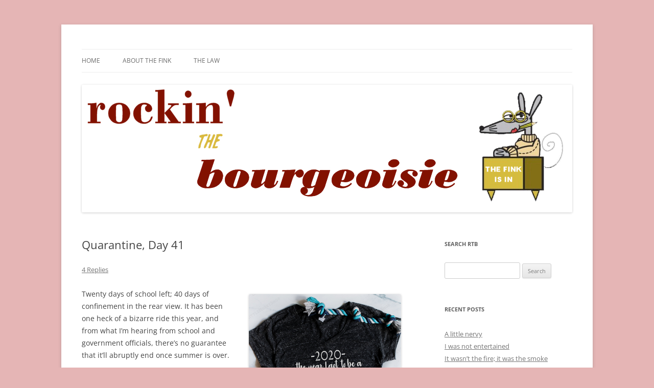

--- FILE ---
content_type: text/html; charset=UTF-8
request_url: https://finkweb.org/quarantine-day-41/
body_size: 17422
content:
<!DOCTYPE html>
<!--[if IE 7]>
<html class="ie ie7" lang="en-US">
<![endif]-->
<!--[if IE 8]>
<html class="ie ie8" lang="en-US">
<![endif]-->
<!--[if !(IE 7) & !(IE 8)]><!-->
<html lang="en-US">
<!--<![endif]-->
<head>
<meta charset="UTF-8" />
<meta name="viewport" content="width=device-width, initial-scale=1.0" />
<title>Quarantine, Day 41 | Rockin&#039; the Bourgeoisie</title>
<link rel="profile" href="https://gmpg.org/xfn/11" />
<link rel="pingback" href="https://finkweb.org/xmlrpc.php">
<!--[if lt IE 9]>
<script src="https://finkweb.org/wp-content/themes/twentytwelve/js/html5.js?ver=3.7.0" type="text/javascript"></script>
<![endif]-->

	  <meta name='robots' content='max-image-preview:large' />
	<style>img:is([sizes="auto" i], [sizes^="auto," i]) { contain-intrinsic-size: 3000px 1500px }</style>
	<link rel='dns-prefetch' href='//stats.wp.com' />
<link rel='preconnect' href='//c0.wp.com' />
<link rel="alternate" type="application/rss+xml" title="Rockin&#039; the Bourgeoisie &raquo; Feed" href="https://finkweb.org/feed/" />
<link rel="alternate" type="application/rss+xml" title="Rockin&#039; the Bourgeoisie &raquo; Comments Feed" href="https://finkweb.org/comments/feed/" />
<link rel="alternate" type="application/rss+xml" title="Rockin&#039; the Bourgeoisie &raquo; Quarantine, Day 41 Comments Feed" href="https://finkweb.org/quarantine-day-41/feed/" />
<script type="text/javascript">
/* <![CDATA[ */
window._wpemojiSettings = {"baseUrl":"https:\/\/s.w.org\/images\/core\/emoji\/16.0.1\/72x72\/","ext":".png","svgUrl":"https:\/\/s.w.org\/images\/core\/emoji\/16.0.1\/svg\/","svgExt":".svg","source":{"concatemoji":"https:\/\/finkweb.org\/wp-includes\/js\/wp-emoji-release.min.js?ver=00bde623875acc0a83488a74e6939157"}};
/*! This file is auto-generated */
!function(s,n){var o,i,e;function c(e){try{var t={supportTests:e,timestamp:(new Date).valueOf()};sessionStorage.setItem(o,JSON.stringify(t))}catch(e){}}function p(e,t,n){e.clearRect(0,0,e.canvas.width,e.canvas.height),e.fillText(t,0,0);var t=new Uint32Array(e.getImageData(0,0,e.canvas.width,e.canvas.height).data),a=(e.clearRect(0,0,e.canvas.width,e.canvas.height),e.fillText(n,0,0),new Uint32Array(e.getImageData(0,0,e.canvas.width,e.canvas.height).data));return t.every(function(e,t){return e===a[t]})}function u(e,t){e.clearRect(0,0,e.canvas.width,e.canvas.height),e.fillText(t,0,0);for(var n=e.getImageData(16,16,1,1),a=0;a<n.data.length;a++)if(0!==n.data[a])return!1;return!0}function f(e,t,n,a){switch(t){case"flag":return n(e,"\ud83c\udff3\ufe0f\u200d\u26a7\ufe0f","\ud83c\udff3\ufe0f\u200b\u26a7\ufe0f")?!1:!n(e,"\ud83c\udde8\ud83c\uddf6","\ud83c\udde8\u200b\ud83c\uddf6")&&!n(e,"\ud83c\udff4\udb40\udc67\udb40\udc62\udb40\udc65\udb40\udc6e\udb40\udc67\udb40\udc7f","\ud83c\udff4\u200b\udb40\udc67\u200b\udb40\udc62\u200b\udb40\udc65\u200b\udb40\udc6e\u200b\udb40\udc67\u200b\udb40\udc7f");case"emoji":return!a(e,"\ud83e\udedf")}return!1}function g(e,t,n,a){var r="undefined"!=typeof WorkerGlobalScope&&self instanceof WorkerGlobalScope?new OffscreenCanvas(300,150):s.createElement("canvas"),o=r.getContext("2d",{willReadFrequently:!0}),i=(o.textBaseline="top",o.font="600 32px Arial",{});return e.forEach(function(e){i[e]=t(o,e,n,a)}),i}function t(e){var t=s.createElement("script");t.src=e,t.defer=!0,s.head.appendChild(t)}"undefined"!=typeof Promise&&(o="wpEmojiSettingsSupports",i=["flag","emoji"],n.supports={everything:!0,everythingExceptFlag:!0},e=new Promise(function(e){s.addEventListener("DOMContentLoaded",e,{once:!0})}),new Promise(function(t){var n=function(){try{var e=JSON.parse(sessionStorage.getItem(o));if("object"==typeof e&&"number"==typeof e.timestamp&&(new Date).valueOf()<e.timestamp+604800&&"object"==typeof e.supportTests)return e.supportTests}catch(e){}return null}();if(!n){if("undefined"!=typeof Worker&&"undefined"!=typeof OffscreenCanvas&&"undefined"!=typeof URL&&URL.createObjectURL&&"undefined"!=typeof Blob)try{var e="postMessage("+g.toString()+"("+[JSON.stringify(i),f.toString(),p.toString(),u.toString()].join(",")+"));",a=new Blob([e],{type:"text/javascript"}),r=new Worker(URL.createObjectURL(a),{name:"wpTestEmojiSupports"});return void(r.onmessage=function(e){c(n=e.data),r.terminate(),t(n)})}catch(e){}c(n=g(i,f,p,u))}t(n)}).then(function(e){for(var t in e)n.supports[t]=e[t],n.supports.everything=n.supports.everything&&n.supports[t],"flag"!==t&&(n.supports.everythingExceptFlag=n.supports.everythingExceptFlag&&n.supports[t]);n.supports.everythingExceptFlag=n.supports.everythingExceptFlag&&!n.supports.flag,n.DOMReady=!1,n.readyCallback=function(){n.DOMReady=!0}}).then(function(){return e}).then(function(){var e;n.supports.everything||(n.readyCallback(),(e=n.source||{}).concatemoji?t(e.concatemoji):e.wpemoji&&e.twemoji&&(t(e.twemoji),t(e.wpemoji)))}))}((window,document),window._wpemojiSettings);
/* ]]> */
</script>

<style id='wp-emoji-styles-inline-css' type='text/css'>

	img.wp-smiley, img.emoji {
		display: inline !important;
		border: none !important;
		box-shadow: none !important;
		height: 1em !important;
		width: 1em !important;
		margin: 0 0.07em !important;
		vertical-align: -0.1em !important;
		background: none !important;
		padding: 0 !important;
	}
</style>
<link rel='stylesheet' id='wp-block-library-css' href='https://c0.wp.com/c/6.8.3/wp-includes/css/dist/block-library/style.min.css' type='text/css' media='all' />
<style id='wp-block-library-theme-inline-css' type='text/css'>
.wp-block-audio :where(figcaption){color:#555;font-size:13px;text-align:center}.is-dark-theme .wp-block-audio :where(figcaption){color:#ffffffa6}.wp-block-audio{margin:0 0 1em}.wp-block-code{border:1px solid #ccc;border-radius:4px;font-family:Menlo,Consolas,monaco,monospace;padding:.8em 1em}.wp-block-embed :where(figcaption){color:#555;font-size:13px;text-align:center}.is-dark-theme .wp-block-embed :where(figcaption){color:#ffffffa6}.wp-block-embed{margin:0 0 1em}.blocks-gallery-caption{color:#555;font-size:13px;text-align:center}.is-dark-theme .blocks-gallery-caption{color:#ffffffa6}:root :where(.wp-block-image figcaption){color:#555;font-size:13px;text-align:center}.is-dark-theme :root :where(.wp-block-image figcaption){color:#ffffffa6}.wp-block-image{margin:0 0 1em}.wp-block-pullquote{border-bottom:4px solid;border-top:4px solid;color:currentColor;margin-bottom:1.75em}.wp-block-pullquote cite,.wp-block-pullquote footer,.wp-block-pullquote__citation{color:currentColor;font-size:.8125em;font-style:normal;text-transform:uppercase}.wp-block-quote{border-left:.25em solid;margin:0 0 1.75em;padding-left:1em}.wp-block-quote cite,.wp-block-quote footer{color:currentColor;font-size:.8125em;font-style:normal;position:relative}.wp-block-quote:where(.has-text-align-right){border-left:none;border-right:.25em solid;padding-left:0;padding-right:1em}.wp-block-quote:where(.has-text-align-center){border:none;padding-left:0}.wp-block-quote.is-large,.wp-block-quote.is-style-large,.wp-block-quote:where(.is-style-plain){border:none}.wp-block-search .wp-block-search__label{font-weight:700}.wp-block-search__button{border:1px solid #ccc;padding:.375em .625em}:where(.wp-block-group.has-background){padding:1.25em 2.375em}.wp-block-separator.has-css-opacity{opacity:.4}.wp-block-separator{border:none;border-bottom:2px solid;margin-left:auto;margin-right:auto}.wp-block-separator.has-alpha-channel-opacity{opacity:1}.wp-block-separator:not(.is-style-wide):not(.is-style-dots){width:100px}.wp-block-separator.has-background:not(.is-style-dots){border-bottom:none;height:1px}.wp-block-separator.has-background:not(.is-style-wide):not(.is-style-dots){height:2px}.wp-block-table{margin:0 0 1em}.wp-block-table td,.wp-block-table th{word-break:normal}.wp-block-table :where(figcaption){color:#555;font-size:13px;text-align:center}.is-dark-theme .wp-block-table :where(figcaption){color:#ffffffa6}.wp-block-video :where(figcaption){color:#555;font-size:13px;text-align:center}.is-dark-theme .wp-block-video :where(figcaption){color:#ffffffa6}.wp-block-video{margin:0 0 1em}:root :where(.wp-block-template-part.has-background){margin-bottom:0;margin-top:0;padding:1.25em 2.375em}
</style>
<style id='classic-theme-styles-inline-css' type='text/css'>
/*! This file is auto-generated */
.wp-block-button__link{color:#fff;background-color:#32373c;border-radius:9999px;box-shadow:none;text-decoration:none;padding:calc(.667em + 2px) calc(1.333em + 2px);font-size:1.125em}.wp-block-file__button{background:#32373c;color:#fff;text-decoration:none}
</style>
<link rel='stylesheet' id='mediaelement-css' href='https://c0.wp.com/c/6.8.3/wp-includes/js/mediaelement/mediaelementplayer-legacy.min.css' type='text/css' media='all' />
<link rel='stylesheet' id='wp-mediaelement-css' href='https://c0.wp.com/c/6.8.3/wp-includes/js/mediaelement/wp-mediaelement.min.css' type='text/css' media='all' />
<style id='jetpack-sharing-buttons-style-inline-css' type='text/css'>
.jetpack-sharing-buttons__services-list{display:flex;flex-direction:row;flex-wrap:wrap;gap:0;list-style-type:none;margin:5px;padding:0}.jetpack-sharing-buttons__services-list.has-small-icon-size{font-size:12px}.jetpack-sharing-buttons__services-list.has-normal-icon-size{font-size:16px}.jetpack-sharing-buttons__services-list.has-large-icon-size{font-size:24px}.jetpack-sharing-buttons__services-list.has-huge-icon-size{font-size:36px}@media print{.jetpack-sharing-buttons__services-list{display:none!important}}.editor-styles-wrapper .wp-block-jetpack-sharing-buttons{gap:0;padding-inline-start:0}ul.jetpack-sharing-buttons__services-list.has-background{padding:1.25em 2.375em}
</style>
<style id='global-styles-inline-css' type='text/css'>
:root{--wp--preset--aspect-ratio--square: 1;--wp--preset--aspect-ratio--4-3: 4/3;--wp--preset--aspect-ratio--3-4: 3/4;--wp--preset--aspect-ratio--3-2: 3/2;--wp--preset--aspect-ratio--2-3: 2/3;--wp--preset--aspect-ratio--16-9: 16/9;--wp--preset--aspect-ratio--9-16: 9/16;--wp--preset--color--black: #000000;--wp--preset--color--cyan-bluish-gray: #abb8c3;--wp--preset--color--white: #fff;--wp--preset--color--pale-pink: #f78da7;--wp--preset--color--vivid-red: #cf2e2e;--wp--preset--color--luminous-vivid-orange: #ff6900;--wp--preset--color--luminous-vivid-amber: #fcb900;--wp--preset--color--light-green-cyan: #7bdcb5;--wp--preset--color--vivid-green-cyan: #00d084;--wp--preset--color--pale-cyan-blue: #8ed1fc;--wp--preset--color--vivid-cyan-blue: #0693e3;--wp--preset--color--vivid-purple: #9b51e0;--wp--preset--color--blue: #21759b;--wp--preset--color--dark-gray: #444;--wp--preset--color--medium-gray: #9f9f9f;--wp--preset--color--light-gray: #e6e6e6;--wp--preset--gradient--vivid-cyan-blue-to-vivid-purple: linear-gradient(135deg,rgba(6,147,227,1) 0%,rgb(155,81,224) 100%);--wp--preset--gradient--light-green-cyan-to-vivid-green-cyan: linear-gradient(135deg,rgb(122,220,180) 0%,rgb(0,208,130) 100%);--wp--preset--gradient--luminous-vivid-amber-to-luminous-vivid-orange: linear-gradient(135deg,rgba(252,185,0,1) 0%,rgba(255,105,0,1) 100%);--wp--preset--gradient--luminous-vivid-orange-to-vivid-red: linear-gradient(135deg,rgba(255,105,0,1) 0%,rgb(207,46,46) 100%);--wp--preset--gradient--very-light-gray-to-cyan-bluish-gray: linear-gradient(135deg,rgb(238,238,238) 0%,rgb(169,184,195) 100%);--wp--preset--gradient--cool-to-warm-spectrum: linear-gradient(135deg,rgb(74,234,220) 0%,rgb(151,120,209) 20%,rgb(207,42,186) 40%,rgb(238,44,130) 60%,rgb(251,105,98) 80%,rgb(254,248,76) 100%);--wp--preset--gradient--blush-light-purple: linear-gradient(135deg,rgb(255,206,236) 0%,rgb(152,150,240) 100%);--wp--preset--gradient--blush-bordeaux: linear-gradient(135deg,rgb(254,205,165) 0%,rgb(254,45,45) 50%,rgb(107,0,62) 100%);--wp--preset--gradient--luminous-dusk: linear-gradient(135deg,rgb(255,203,112) 0%,rgb(199,81,192) 50%,rgb(65,88,208) 100%);--wp--preset--gradient--pale-ocean: linear-gradient(135deg,rgb(255,245,203) 0%,rgb(182,227,212) 50%,rgb(51,167,181) 100%);--wp--preset--gradient--electric-grass: linear-gradient(135deg,rgb(202,248,128) 0%,rgb(113,206,126) 100%);--wp--preset--gradient--midnight: linear-gradient(135deg,rgb(2,3,129) 0%,rgb(40,116,252) 100%);--wp--preset--font-size--small: 13px;--wp--preset--font-size--medium: 20px;--wp--preset--font-size--large: 36px;--wp--preset--font-size--x-large: 42px;--wp--preset--spacing--20: 0.44rem;--wp--preset--spacing--30: 0.67rem;--wp--preset--spacing--40: 1rem;--wp--preset--spacing--50: 1.5rem;--wp--preset--spacing--60: 2.25rem;--wp--preset--spacing--70: 3.38rem;--wp--preset--spacing--80: 5.06rem;--wp--preset--shadow--natural: 6px 6px 9px rgba(0, 0, 0, 0.2);--wp--preset--shadow--deep: 12px 12px 50px rgba(0, 0, 0, 0.4);--wp--preset--shadow--sharp: 6px 6px 0px rgba(0, 0, 0, 0.2);--wp--preset--shadow--outlined: 6px 6px 0px -3px rgba(255, 255, 255, 1), 6px 6px rgba(0, 0, 0, 1);--wp--preset--shadow--crisp: 6px 6px 0px rgba(0, 0, 0, 1);}:where(.is-layout-flex){gap: 0.5em;}:where(.is-layout-grid){gap: 0.5em;}body .is-layout-flex{display: flex;}.is-layout-flex{flex-wrap: wrap;align-items: center;}.is-layout-flex > :is(*, div){margin: 0;}body .is-layout-grid{display: grid;}.is-layout-grid > :is(*, div){margin: 0;}:where(.wp-block-columns.is-layout-flex){gap: 2em;}:where(.wp-block-columns.is-layout-grid){gap: 2em;}:where(.wp-block-post-template.is-layout-flex){gap: 1.25em;}:where(.wp-block-post-template.is-layout-grid){gap: 1.25em;}.has-black-color{color: var(--wp--preset--color--black) !important;}.has-cyan-bluish-gray-color{color: var(--wp--preset--color--cyan-bluish-gray) !important;}.has-white-color{color: var(--wp--preset--color--white) !important;}.has-pale-pink-color{color: var(--wp--preset--color--pale-pink) !important;}.has-vivid-red-color{color: var(--wp--preset--color--vivid-red) !important;}.has-luminous-vivid-orange-color{color: var(--wp--preset--color--luminous-vivid-orange) !important;}.has-luminous-vivid-amber-color{color: var(--wp--preset--color--luminous-vivid-amber) !important;}.has-light-green-cyan-color{color: var(--wp--preset--color--light-green-cyan) !important;}.has-vivid-green-cyan-color{color: var(--wp--preset--color--vivid-green-cyan) !important;}.has-pale-cyan-blue-color{color: var(--wp--preset--color--pale-cyan-blue) !important;}.has-vivid-cyan-blue-color{color: var(--wp--preset--color--vivid-cyan-blue) !important;}.has-vivid-purple-color{color: var(--wp--preset--color--vivid-purple) !important;}.has-black-background-color{background-color: var(--wp--preset--color--black) !important;}.has-cyan-bluish-gray-background-color{background-color: var(--wp--preset--color--cyan-bluish-gray) !important;}.has-white-background-color{background-color: var(--wp--preset--color--white) !important;}.has-pale-pink-background-color{background-color: var(--wp--preset--color--pale-pink) !important;}.has-vivid-red-background-color{background-color: var(--wp--preset--color--vivid-red) !important;}.has-luminous-vivid-orange-background-color{background-color: var(--wp--preset--color--luminous-vivid-orange) !important;}.has-luminous-vivid-amber-background-color{background-color: var(--wp--preset--color--luminous-vivid-amber) !important;}.has-light-green-cyan-background-color{background-color: var(--wp--preset--color--light-green-cyan) !important;}.has-vivid-green-cyan-background-color{background-color: var(--wp--preset--color--vivid-green-cyan) !important;}.has-pale-cyan-blue-background-color{background-color: var(--wp--preset--color--pale-cyan-blue) !important;}.has-vivid-cyan-blue-background-color{background-color: var(--wp--preset--color--vivid-cyan-blue) !important;}.has-vivid-purple-background-color{background-color: var(--wp--preset--color--vivid-purple) !important;}.has-black-border-color{border-color: var(--wp--preset--color--black) !important;}.has-cyan-bluish-gray-border-color{border-color: var(--wp--preset--color--cyan-bluish-gray) !important;}.has-white-border-color{border-color: var(--wp--preset--color--white) !important;}.has-pale-pink-border-color{border-color: var(--wp--preset--color--pale-pink) !important;}.has-vivid-red-border-color{border-color: var(--wp--preset--color--vivid-red) !important;}.has-luminous-vivid-orange-border-color{border-color: var(--wp--preset--color--luminous-vivid-orange) !important;}.has-luminous-vivid-amber-border-color{border-color: var(--wp--preset--color--luminous-vivid-amber) !important;}.has-light-green-cyan-border-color{border-color: var(--wp--preset--color--light-green-cyan) !important;}.has-vivid-green-cyan-border-color{border-color: var(--wp--preset--color--vivid-green-cyan) !important;}.has-pale-cyan-blue-border-color{border-color: var(--wp--preset--color--pale-cyan-blue) !important;}.has-vivid-cyan-blue-border-color{border-color: var(--wp--preset--color--vivid-cyan-blue) !important;}.has-vivid-purple-border-color{border-color: var(--wp--preset--color--vivid-purple) !important;}.has-vivid-cyan-blue-to-vivid-purple-gradient-background{background: var(--wp--preset--gradient--vivid-cyan-blue-to-vivid-purple) !important;}.has-light-green-cyan-to-vivid-green-cyan-gradient-background{background: var(--wp--preset--gradient--light-green-cyan-to-vivid-green-cyan) !important;}.has-luminous-vivid-amber-to-luminous-vivid-orange-gradient-background{background: var(--wp--preset--gradient--luminous-vivid-amber-to-luminous-vivid-orange) !important;}.has-luminous-vivid-orange-to-vivid-red-gradient-background{background: var(--wp--preset--gradient--luminous-vivid-orange-to-vivid-red) !important;}.has-very-light-gray-to-cyan-bluish-gray-gradient-background{background: var(--wp--preset--gradient--very-light-gray-to-cyan-bluish-gray) !important;}.has-cool-to-warm-spectrum-gradient-background{background: var(--wp--preset--gradient--cool-to-warm-spectrum) !important;}.has-blush-light-purple-gradient-background{background: var(--wp--preset--gradient--blush-light-purple) !important;}.has-blush-bordeaux-gradient-background{background: var(--wp--preset--gradient--blush-bordeaux) !important;}.has-luminous-dusk-gradient-background{background: var(--wp--preset--gradient--luminous-dusk) !important;}.has-pale-ocean-gradient-background{background: var(--wp--preset--gradient--pale-ocean) !important;}.has-electric-grass-gradient-background{background: var(--wp--preset--gradient--electric-grass) !important;}.has-midnight-gradient-background{background: var(--wp--preset--gradient--midnight) !important;}.has-small-font-size{font-size: var(--wp--preset--font-size--small) !important;}.has-medium-font-size{font-size: var(--wp--preset--font-size--medium) !important;}.has-large-font-size{font-size: var(--wp--preset--font-size--large) !important;}.has-x-large-font-size{font-size: var(--wp--preset--font-size--x-large) !important;}
:where(.wp-block-post-template.is-layout-flex){gap: 1.25em;}:where(.wp-block-post-template.is-layout-grid){gap: 1.25em;}
:where(.wp-block-columns.is-layout-flex){gap: 2em;}:where(.wp-block-columns.is-layout-grid){gap: 2em;}
:root :where(.wp-block-pullquote){font-size: 1.5em;line-height: 1.6;}
</style>
<link rel='stylesheet' id='responsive-lightbox-prettyphoto-css' href='https://finkweb.org/wp-content/plugins/responsive-lightbox/assets/prettyphoto/prettyPhoto.min.css?ver=3.1.6' type='text/css' media='all' />
<link rel='stylesheet' id='wc-captcha-frontend-css' href='https://finkweb.org/wp-content/plugins/wc-captcha/css/frontend.css?ver=00bde623875acc0a83488a74e6939157' type='text/css' media='all' />
<link rel='stylesheet' id='wp-lightbox-2.min.css-css' href='https://finkweb.org/wp-content/plugins/wp-lightbox-2/styles/lightbox.min.css?ver=1.3.4' type='text/css' media='all' />
<link rel='stylesheet' id='twentytwelve-fonts-css' href='https://finkweb.org/wp-content/themes/twentytwelve/fonts/font-open-sans.css?ver=20230328' type='text/css' media='all' />
<link rel='stylesheet' id='twentytwelve-style-css' href='https://finkweb.org/wp-content/themes/twentytwelve/style.css?ver=20250715' type='text/css' media='all' />
<link rel='stylesheet' id='twentytwelve-block-style-css' href='https://finkweb.org/wp-content/themes/twentytwelve/css/blocks.css?ver=20240812' type='text/css' media='all' />
<!--[if lt IE 9]>
<link rel='stylesheet' id='twentytwelve-ie-css' href='https://finkweb.org/wp-content/themes/twentytwelve/css/ie.css?ver=20240722' type='text/css' media='all' />
<![endif]-->
<link rel='stylesheet' id='decent-comments-widget-css' href='https://finkweb.org/wp-content/plugins/decent-comments/css/decent-comments-widget.css' type='text/css' media='all' />
<script type="text/javascript" src="https://c0.wp.com/c/6.8.3/wp-includes/js/jquery/jquery.min.js" id="jquery-core-js"></script>
<script type="text/javascript" src="https://c0.wp.com/c/6.8.3/wp-includes/js/jquery/jquery-migrate.min.js" id="jquery-migrate-js"></script>
<script type="text/javascript" src="https://finkweb.org/wp-content/plugins/responsive-lightbox/assets/prettyphoto/jquery.prettyPhoto.min.js?ver=3.1.6" id="responsive-lightbox-prettyphoto-js"></script>
<script type="text/javascript" src="https://c0.wp.com/c/6.8.3/wp-includes/js/underscore.min.js" id="underscore-js"></script>
<script type="text/javascript" src="https://finkweb.org/wp-content/plugins/responsive-lightbox/assets/infinitescroll/infinite-scroll.pkgd.min.js?ver=4.0.1" id="responsive-lightbox-infinite-scroll-js"></script>
<script type="text/javascript" id="responsive-lightbox-js-before">
/* <![CDATA[ */
var rlArgs = {"script":"prettyphoto","selector":"lightbox","customEvents":"","activeGalleries":true,"animationSpeed":"normal","slideshow":false,"slideshowDelay":5000,"slideshowAutoplay":false,"opacity":"0.75","showTitle":true,"allowResize":true,"allowExpand":true,"width":1080,"height":720,"separator":"\/","theme":"pp_default","horizontalPadding":20,"hideFlash":false,"wmode":"opaque","videoAutoplay":false,"modal":false,"deeplinking":false,"overlayGallery":true,"keyboardShortcuts":true,"social":false,"woocommerce_gallery":false,"ajaxurl":"https:\/\/finkweb.org\/wp-admin\/admin-ajax.php","nonce":"56b4849eba","preview":false,"postId":29394,"scriptExtension":false};
/* ]]> */
</script>
<script type="text/javascript" src="https://finkweb.org/wp-content/plugins/responsive-lightbox/js/front.js?ver=2.5.3" id="responsive-lightbox-js"></script>
<script type="text/javascript" src="https://finkweb.org/wp-content/themes/twentytwelve/js/navigation.js?ver=20250303" id="twentytwelve-navigation-js" defer="defer" data-wp-strategy="defer"></script>
<link rel="https://api.w.org/" href="https://finkweb.org/wp-json/" /><link rel="alternate" title="JSON" type="application/json" href="https://finkweb.org/wp-json/wp/v2/posts/29394" /><link rel="EditURI" type="application/rsd+xml" title="RSD" href="https://finkweb.org/xmlrpc.php?rsd" />

<link rel="canonical" href="https://finkweb.org/quarantine-day-41/" />
<link rel='shortlink' href='https://finkweb.org/?p=29394' />
<link rel="alternate" title="oEmbed (JSON)" type="application/json+oembed" href="https://finkweb.org/wp-json/oembed/1.0/embed?url=https%3A%2F%2Ffinkweb.org%2Fquarantine-day-41%2F" />
<link rel="alternate" title="oEmbed (XML)" type="text/xml+oembed" href="https://finkweb.org/wp-json/oembed/1.0/embed?url=https%3A%2F%2Ffinkweb.org%2Fquarantine-day-41%2F&#038;format=xml" />
		<script type="text/javascript">
			var _statcounter = _statcounter || [];
			_statcounter.push({"tags": {"author": "admin"}});
		</script>
		<!--Customizer CSS--> 
<style type="text/css">
.site-info>span {
    display: none;
}
.site-info>a:last-child {
    display: none;
}
</style> 
<!--/Customizer CSS-->
	<style>img#wpstats{display:none}</style>
			<style type="text/css" id="twentytwelve-header-css">
		.site-title,
	.site-description {
		position: absolute;
		clip-path: inset(50%);
	}
			</style>
	<style type="text/css" id="custom-background-css">
body.custom-background { background-color: #e5b5b5; }
</style>
	<link rel="icon" href="https://finkweb.org/wp-content/uploads/2013/12/cropped-ratgirltrans1-1-32x32.png" sizes="32x32" />
<link rel="icon" href="https://finkweb.org/wp-content/uploads/2013/12/cropped-ratgirltrans1-1-192x192.png" sizes="192x192" />
<link rel="apple-touch-icon" href="https://finkweb.org/wp-content/uploads/2013/12/cropped-ratgirltrans1-1-180x180.png" />
<meta name="msapplication-TileImage" content="https://finkweb.org/wp-content/uploads/2013/12/cropped-ratgirltrans1-1-270x270.png" />
</head>

<body class="wp-singular post-template-default single single-post postid-29394 single-format-standard custom-background wp-embed-responsive wp-theme-twentytwelve custom-font-enabled">
<div id="page" class="hfeed site">
	<a class="screen-reader-text skip-link" href="#content">Skip to content</a>
	<header id="masthead" class="site-header">
		<hgroup>
					<h1 class="site-title"><a href="https://finkweb.org/" rel="home" >Rockin&#039; the Bourgeoisie</a></h1>
			<h2 class="site-description">Your friend Rat Fink fires the neurons at random</h2>
		</hgroup>

		<nav id="site-navigation" class="main-navigation">
			<button class="menu-toggle">Menu</button>
			<div class="menu-menu-1-container"><ul id="menu-menu-1" class="nav-menu"><li id="menu-item-25701" class="menu-item menu-item-type-post_type menu-item-object-page menu-item-25701"><a href="http://finkweb.org">Home</a></li>
<li id="menu-item-25698" class="menu-item menu-item-type-post_type menu-item-object-page menu-item-25698"><a href="https://finkweb.org/about/">About the Fink</a></li>
<li id="menu-item-25700" class="menu-item menu-item-type-post_type menu-item-object-page menu-item-25700"><a href="https://finkweb.org/the-law/">The Law</a></li>
</ul></div>		</nav><!-- #site-navigation -->

				<a href="https://finkweb.org/"  rel="home"><img src="https://finkweb.org/wp-content/uploads/2021/06/finkheader.jpg" width="960" height="250" alt="Rockin&#039; the Bourgeoisie" class="header-image" srcset="https://finkweb.org/wp-content/uploads/2021/06/finkheader.jpg 960w, https://finkweb.org/wp-content/uploads/2021/06/finkheader-300x78.jpg 300w, https://finkweb.org/wp-content/uploads/2021/06/finkheader-768x200.jpg 768w, https://finkweb.org/wp-content/uploads/2021/06/finkheader-600x156.jpg 600w, https://finkweb.org/wp-content/uploads/2021/06/finkheader-624x163.jpg 624w" sizes="(max-width: 960px) 100vw, 960px" decoding="async" fetchpriority="high" /></a>
			</header><!-- #masthead -->

	<div id="main" class="wrapper">

	<div id="primary" class="site-content">
		<div id="content" role="main">

			
				
	<article id="post-29394" class="post-29394 post type-post status-publish format-standard hentry category-random-neuron-firings">
				<header class="entry-header">
			
						<h1 class="entry-title">Quarantine, Day 41</h1>
										<div class="comments-link">
					<a href="https://finkweb.org/quarantine-day-41/#comments">4 Replies</a>				</div><!-- .comments-link -->
					</header><!-- .entry-header -->

				<div class="entry-content">
			<p><a href="http://finkweb.org/wp-content/uploads/2020/04/dogmama.png" data-rel="lightbox-image-0" data-rl_title="" data-rl_caption="" title=""><img decoding="async" class="alignright size-medium wp-image-29396" src="http://finkweb.org/wp-content/uploads/2020/04/dogmama-298x300.png" alt="" width="298" height="300" srcset="https://finkweb.org/wp-content/uploads/2020/04/dogmama-298x300.png 298w, https://finkweb.org/wp-content/uploads/2020/04/dogmama-150x150.png 150w, https://finkweb.org/wp-content/uploads/2020/04/dogmama-600x604.png 600w, https://finkweb.org/wp-content/uploads/2020/04/dogmama.png 695w" sizes="(max-width: 298px) 100vw, 298px" /></a>Twenty days of school left; 40 days of confinement in the rear view. It has been one heck of a bizarre ride this year, and from what I&#8217;m hearing from school and government officials, there&#8217;s no guarantee that it&#8217;ll abruptly end once summer is over.</p>
<p>The uncertainty shouldn&#8217;t really bother me, as I&#8217;m becoming somewhat OK with the almost-constant solitude (well, there&#8217;s my precious <a href="http://finkweb.org/wp-content/uploads/2020/04/rem.jpg" data-rel="lightbox-image-1" data-rl_title="" data-rl_caption="" title=""><strong>Remy</strong></a>, and we&#8217;ve had some nice conversations). And my sons check on me regularly by phone and the occasional drop-by, while sister Mavis stops in regularly, en route to taking herself and Remy to the dog park (<em>her</em> place of peace and solitude, as she does not live alone), so it&#8217;s not like I&#8217;m completely cut off, which is super nice.</p>
<p>The absolute worst part is not seeing the Js and A&#8217;s. **<em>stake through the heart**</em></p>
<p>So the world turns and the lesson plans still get written and the housework still (mostly) gets done. I&#8217;m one of the extremely fortunate ones, in that my work &#8212; and, therefore, my pay &#8212; can continue from home. I think about and hurt for those who aren&#8217;t as lucky.</p>
<p>There&#8217;s a meme floating around social media that says something like, &#8220;They started high-stakes testing because they thought teachers didn&#8217;t want to work. Now all the testing has been canceled, and teachers are working harder than ever. Seems like it wasn&#8217;t the teachers after all.&#8221;</p>
<p><a href="http://finkweb.org/wp-content/uploads/2020/04/bitmo.png" data-rel="lightbox-image-2" data-rl_title="" data-rl_caption="" title=""><img decoding="async" class="alignleft size-medium wp-image-29398" src="http://finkweb.org/wp-content/uploads/2020/04/bitmo-300x296.png" alt="" width="300" height="296" srcset="https://finkweb.org/wp-content/uploads/2020/04/bitmo-300x296.png 300w, https://finkweb.org/wp-content/uploads/2020/04/bitmo.png 483w" sizes="(max-width: 300px) 100vw, 300px" /></a>Well $weetne$$, $ome of u$ have known that $ince 2012. <img src="http://finkweb.org/wp-includes/images/smilies/icon_wink.gif" alt=";-)" class="wp-smiley" style="height: 1em; max-height: 1em;" /> I find I&#8217;m putting in the same 12-14-hour days as I do when I&#8217;m teaching all day and rehearsing for a show at night, with the obvious exception being that I&#8217;m sitting at this box instead of at a piano. What&#8217;s changed significantly? I&#8217;ve had to switch out my Bitmoji for one with longer hair. hahaha</p>
<p>Speaking of football: Talk is spreading about having to move high school sports around, and indeed, having to think creatively about how to salvage the remainder of upperclassmen&#8217;s (and women&#8217;s) athletic careers in preparation for any scholarship hopes. And once again, <strong><a href="https://footballscoop.com/news/at-least-one-midwestern-state-is-considering-moving-football-to-the-spring-of-2021/" target="_blank" rel="noopener noreferrer">Ohio</a> </strong>is leading the nation in the forward-thinking department. I wonder what this will do to my schedule&#8230;</p>
<p>Ah, well. We&#8217;ll get some shows in there, regardless. I just wish I knew more during this uncertain time. It&#8217;s easy to get discouraged.</p>
<p>One bright spot is that since I can&#8217;t have daily rehearsals, I&#8217;m able to explore some options that I rarely have time for during the regular choir year, like music history, theory, music as a business, important people, composition, music in film, personal musical journeys and the like. It&#8217;s been fun &#8212; or as much fun as one can have within the confines of their property lines.</p>
<p>Well hasn&#8217;t this just been the rambling treatise this morning? I hope you&#8217;re all doing great, fiends. I pine for normalcy, but it&#8217;s looking like this is it for a while longer. Let&#8217;s all stay the course so we can see our grandchildren again. I need more sleepovers!</p>
<p>Hugs</p>
					</div><!-- .entry-content -->
		
		<footer class="entry-meta">
			This entry was posted in <a href="https://finkweb.org/category/random-neuron-firings/" rel="category tag">Random Neuron Firings</a> on <a href="https://finkweb.org/quarantine-day-41/" title="7:03 am" rel="bookmark"><time class="entry-date" datetime="2020-04-26T07:03:47-04:00">26 April, 2020</time></a><span class="by-author"> by <span class="author vcard"><a class="url fn n" href="https://finkweb.org/author/Rat%20Fink/" title="View all posts by Rat Fink" rel="author">Rat Fink</a></span></span>.								</footer><!-- .entry-meta -->
	</article><!-- #post -->

				<nav class="nav-single">
					<h3 class="assistive-text">Post navigation</h3>
					<span class="nav-previous"><a href="https://finkweb.org/quarantine-day-15/" rel="prev"><span class="meta-nav">&larr;</span> Quarantine, Day 15</a></span>
					<span class="nav-next"><a href="https://finkweb.org/annus-horribilis/" rel="next">Annus horribilis <span class="meta-nav">&rarr;</span></a></span>
				</nav><!-- .nav-single -->

				
<div id="comments" class="comments-area">

	
			<h2 class="comments-title">
			4 thoughts on &ldquo;<span>Quarantine, Day 41</span>&rdquo;		</h2>

		<ol class="commentlist">
					<li class="comment even thread-even depth-1" id="li-comment-313567">
		<article id="comment-313567" class="comment">
			<header class="comment-meta comment-author vcard">
				<img alt='' src='https://secure.gravatar.com/avatar/fabc522d854a3992cb7f3f287a2c9655ad5d5c72d70ae5fba287e606645dbc15?s=44&#038;d=identicon&#038;r=r' srcset='https://secure.gravatar.com/avatar/fabc522d854a3992cb7f3f287a2c9655ad5d5c72d70ae5fba287e606645dbc15?s=88&#038;d=identicon&#038;r=r 2x' class='avatar avatar-44 photo' height='44' width='44' loading='lazy' decoding='async'/><cite><b class="fn">Diane Anderson</b> </cite><a href="https://finkweb.org/quarantine-day-41/#comment-313567"><time datetime="2020-04-26T10:17:16-04:00">26 April, 2020 at 10:17 am</time></a>				</header><!-- .comment-meta -->

				
				
				<section class="comment-content comment">
				<p>On it is so hard not to have a routine. Not seeing the grandkids is the worst part. They are adapting but hard on them too. No routine, no school, no friends and no sports. We will all get through it. Hugs to you my friend.</p>
								</section><!-- .comment-content -->

				<div class="reply">
				<a rel="nofollow" class="comment-reply-link" href="https://finkweb.org/quarantine-day-41/?replytocom=313567#respond" data-commentid="313567" data-postid="29394" data-belowelement="comment-313567" data-respondelement="respond" data-replyto="Reply to Diane Anderson" aria-label="Reply to Diane Anderson">Reply</a> <span>&darr;</span>				</div><!-- .reply -->
			</article><!-- #comment-## -->
				<ol class="children">
		<li class="comment byuser comment-author-RatFink bypostauthor odd alt depth-2" id="li-comment-313569">
		<article id="comment-313569" class="comment">
			<header class="comment-meta comment-author vcard">
				<img alt='' src='https://secure.gravatar.com/avatar/abdaa0123d14ceec678f8df0f9bea3d02188882a738ffaf5bf2636e895be4d18?s=44&#038;d=identicon&#038;r=r' srcset='https://secure.gravatar.com/avatar/abdaa0123d14ceec678f8df0f9bea3d02188882a738ffaf5bf2636e895be4d18?s=88&#038;d=identicon&#038;r=r 2x' class='avatar avatar-44 photo' height='44' width='44' loading='lazy' decoding='async'/><cite><b class="fn">Rat Fink</b> <span>Post author</span></cite><a href="https://finkweb.org/quarantine-day-41/#comment-313569"><time datetime="2020-04-26T18:07:56-04:00">26 April, 2020 at 6:07 pm</time></a>				</header><!-- .comment-meta -->

				
				
				<section class="comment-content comment">
				<p>Thanks, Diane &#8212; we&#8217;ll get through it and have the grands back!</p>
								</section><!-- .comment-content -->

				<div class="reply">
				<a rel="nofollow" class="comment-reply-link" href="https://finkweb.org/quarantine-day-41/?replytocom=313569#respond" data-commentid="313569" data-postid="29394" data-belowelement="comment-313569" data-respondelement="respond" data-replyto="Reply to Rat Fink" aria-label="Reply to Rat Fink">Reply</a> <span>&darr;</span>				</div><!-- .reply -->
			</article><!-- #comment-## -->
				</li><!-- #comment-## -->
</ol><!-- .children -->
</li><!-- #comment-## -->
		<li class="comment even thread-odd thread-alt depth-1" id="li-comment-313568">
		<article id="comment-313568" class="comment">
			<header class="comment-meta comment-author vcard">
				<img alt='' src='https://secure.gravatar.com/avatar/d902f70949b533185281a15a93f79759b7557bd0213bb576dee98fa4626f29e7?s=44&#038;d=identicon&#038;r=r' srcset='https://secure.gravatar.com/avatar/d902f70949b533185281a15a93f79759b7557bd0213bb576dee98fa4626f29e7?s=88&#038;d=identicon&#038;r=r 2x' class='avatar avatar-44 photo' height='44' width='44' loading='lazy' decoding='async'/><cite><b class="fn"><a href="http://www.melodymusicofcary.com" class="url" rel="ugc external nofollow">Lynn Hudson</a></b> </cite><a href="https://finkweb.org/quarantine-day-41/#comment-313568"><time datetime="2020-04-26T10:24:41-04:00">26 April, 2020 at 10:24 am</time></a>				</header><!-- .comment-meta -->

				
				
				<section class="comment-content comment">
				<p>I&#8217;ve been able to continue teaching over Skype and FaceTime, and so far, so good. It&#8217;s not as good as the real thing, and I&#8217;m learning new &#8216;tricks&#8217; every day. Still looking forward to when I can see my students face to face in the studio. One down side is that I&#8217;m learning that, with few exceptions, all my piano students&#8217; pianos are in dire need of tuning/repair. *sigh*. Hugs to you, my fiend. &lt;3</p>
								</section><!-- .comment-content -->

				<div class="reply">
				<a rel="nofollow" class="comment-reply-link" href="https://finkweb.org/quarantine-day-41/?replytocom=313568#respond" data-commentid="313568" data-postid="29394" data-belowelement="comment-313568" data-respondelement="respond" data-replyto="Reply to Lynn Hudson" aria-label="Reply to Lynn Hudson">Reply</a> <span>&darr;</span>				</div><!-- .reply -->
			</article><!-- #comment-## -->
				<ol class="children">
		<li class="comment byuser comment-author-RatFink bypostauthor odd alt depth-2" id="li-comment-313570">
		<article id="comment-313570" class="comment">
			<header class="comment-meta comment-author vcard">
				<img alt='' src='https://secure.gravatar.com/avatar/abdaa0123d14ceec678f8df0f9bea3d02188882a738ffaf5bf2636e895be4d18?s=44&#038;d=identicon&#038;r=r' srcset='https://secure.gravatar.com/avatar/abdaa0123d14ceec678f8df0f9bea3d02188882a738ffaf5bf2636e895be4d18?s=88&#038;d=identicon&#038;r=r 2x' class='avatar avatar-44 photo' height='44' width='44' loading='lazy' decoding='async'/><cite><b class="fn">Rat Fink</b> <span>Post author</span></cite><a href="https://finkweb.org/quarantine-day-41/#comment-313570"><time datetime="2020-04-26T18:08:31-04:00">26 April, 2020 at 6:08 pm</time></a>				</header><!-- .comment-meta -->

				
				
				<section class="comment-content comment">
				<p>Glad you&#8217;re still getting to see and hear the kids, Lynn. You&#8217;re a great teacher! Counting the months till this is over&#8230;</p>
								</section><!-- .comment-content -->

				<div class="reply">
				<a rel="nofollow" class="comment-reply-link" href="https://finkweb.org/quarantine-day-41/?replytocom=313570#respond" data-commentid="313570" data-postid="29394" data-belowelement="comment-313570" data-respondelement="respond" data-replyto="Reply to Rat Fink" aria-label="Reply to Rat Fink">Reply</a> <span>&darr;</span>				</div><!-- .reply -->
			</article><!-- #comment-## -->
				</li><!-- #comment-## -->
</ol><!-- .children -->
</li><!-- #comment-## -->
		</ol><!-- .commentlist -->

		
		
	
		<div id="respond" class="comment-respond">
		<h3 id="reply-title" class="comment-reply-title">Leave a Reply <small><a rel="nofollow" id="cancel-comment-reply-link" href="/quarantine-day-41/#respond" style="display:none;">Cancel reply</a></small></h3><form action="https://finkweb.org/wp-comments-post.php" method="post" id="commentform" class="comment-form"><p class="comment-notes"><span id="email-notes">Your email address will not be published.</span> <span class="required-field-message">Required fields are marked <span class="required">*</span></span></p><p class="comment-form-comment"><label for="comment">Comment <span class="required">*</span></label> <textarea id="comment" name="comment" cols="45" rows="8" maxlength="65525" required="required"></textarea></p><p class="comment-form-author"><label for="author">Name <span class="required">*</span></label> <input id="author" name="author" type="text" value="" size="30" maxlength="245" autocomplete="name" required="required" /></p>
<p class="comment-form-email"><label for="email">Email <span class="required">*</span></label> <input id="email" name="email" type="text" value="" size="30" maxlength="100" aria-describedby="email-notes" autocomplete="email" required="required" /></p>
<p class="comment-form-url"><label for="url">Website</label> <input id="url" name="url" type="text" value="" size="30" maxlength="200" autocomplete="url" /></p>
<p class="comment-form-mailpoet">
      <label for="mailpoet_subscribe_on_comment">
        <input
          type="checkbox"
          id="mailpoet_subscribe_on_comment"
          value="1"
          name="mailpoet[subscribe_on_comment]"
        />&nbsp;Let me know when there&#039;s a new post
      </label>
    </p><p class="form-submit"><input name="submit" type="submit" id="submit" class="submit" value="Post Comment" /> <input type='hidden' name='comment_post_ID' value='29394' id='comment_post_ID' />
<input type='hidden' name='comment_parent' id='comment_parent' value='0' />
</p><p style="display: none;"><input type="hidden" id="akismet_comment_nonce" name="akismet_comment_nonce" value="aeea4b2bcf" /></p><p style="display: none !important;" class="akismet-fields-container" data-prefix="ak_"><label>&#916;<textarea name="ak_hp_textarea" cols="45" rows="8" maxlength="100"></textarea></label><input type="hidden" id="ak_js_1" name="ak_js" value="212"/><script>document.getElementById( "ak_js_1" ).setAttribute( "value", ( new Date() ).getTime() );</script></p></form>	</div><!-- #respond -->
	<p class="akismet_comment_form_privacy_notice">This site uses Akismet to reduce spam. <a href="https://akismet.com/privacy/" target="_blank" rel="nofollow noopener">Learn how your comment data is processed.</a></p>
</div><!-- #comments .comments-area -->

			
		</div><!-- #content -->
	</div><!-- #primary -->


			<div id="secondary" class="widget-area" role="complementary">
			<aside id="search-5" class="widget widget_search"><h3 class="widget-title">Search RtB</h3><form role="search" method="get" id="searchform" class="searchform" action="https://finkweb.org/">
				<div>
					<label class="screen-reader-text" for="s">Search for:</label>
					<input type="text" value="" name="s" id="s" />
					<input type="submit" id="searchsubmit" value="Search" />
				</div>
			</form></aside>
		<aside id="recent-posts-4" class="widget widget_recent_entries">
		<h3 class="widget-title">Recent Posts</h3>
		<ul>
											<li>
					<a href="https://finkweb.org/a-little-nervy/">A little nervy</a>
									</li>
											<li>
					<a href="https://finkweb.org/i-was-not-entertained/">I was not entertained</a>
									</li>
											<li>
					<a href="https://finkweb.org/it-wasnt-the-fire-it-was-the-smoke/">It wasn&#8217;t the fire; it was the smoke</a>
									</li>
											<li>
					<a href="https://finkweb.org/renaissance/">Renaissance</a>
									</li>
											<li>
					<a href="https://finkweb.org/review-criobru-cacao/">Review: CrioBru Cacao</a>
									</li>
											<li>
					<a href="https://finkweb.org/im-still-standin/">I&#8217;m still standin&#8217;</a>
									</li>
											<li>
					<a href="https://finkweb.org/on-being-an-apology-apologist/">On being an apology apologist</a>
									</li>
											<li>
					<a href="https://finkweb.org/162-days/">162 Days</a>
									</li>
					</ul>

		</aside><aside id="archives-5" class="widget widget_archive"><h3 class="widget-title">Wow, lots of old stuff</h3>
			<ul>
					<li><a href='https://finkweb.org/2022/07/'>July 2022</a></li>
	<li><a href='https://finkweb.org/2022/02/'>February 2022</a></li>
	<li><a href='https://finkweb.org/2022/01/'>January 2022</a></li>
	<li><a href='https://finkweb.org/2021/06/'>June 2021</a></li>
	<li><a href='https://finkweb.org/2020/12/'>December 2020</a></li>
	<li><a href='https://finkweb.org/2020/09/'>September 2020</a></li>
	<li><a href='https://finkweb.org/2020/07/'>July 2020</a></li>
	<li><a href='https://finkweb.org/2020/04/'>April 2020</a></li>
	<li><a href='https://finkweb.org/2020/03/'>March 2020</a></li>
	<li><a href='https://finkweb.org/2020/01/'>January 2020</a></li>
	<li><a href='https://finkweb.org/2019/12/'>December 2019</a></li>
	<li><a href='https://finkweb.org/2019/07/'>July 2019</a></li>
	<li><a href='https://finkweb.org/2019/06/'>June 2019</a></li>
	<li><a href='https://finkweb.org/2019/05/'>May 2019</a></li>
	<li><a href='https://finkweb.org/2019/01/'>January 2019</a></li>
	<li><a href='https://finkweb.org/2018/09/'>September 2018</a></li>
	<li><a href='https://finkweb.org/2018/06/'>June 2018</a></li>
	<li><a href='https://finkweb.org/2018/05/'>May 2018</a></li>
	<li><a href='https://finkweb.org/2018/02/'>February 2018</a></li>
	<li><a href='https://finkweb.org/2017/12/'>December 2017</a></li>
	<li><a href='https://finkweb.org/2017/11/'>November 2017</a></li>
	<li><a href='https://finkweb.org/2017/10/'>October 2017</a></li>
	<li><a href='https://finkweb.org/2017/09/'>September 2017</a></li>
	<li><a href='https://finkweb.org/2017/08/'>August 2017</a></li>
	<li><a href='https://finkweb.org/2017/07/'>July 2017</a></li>
	<li><a href='https://finkweb.org/2017/06/'>June 2017</a></li>
	<li><a href='https://finkweb.org/2017/05/'>May 2017</a></li>
	<li><a href='https://finkweb.org/2017/04/'>April 2017</a></li>
	<li><a href='https://finkweb.org/2017/02/'>February 2017</a></li>
	<li><a href='https://finkweb.org/2017/01/'>January 2017</a></li>
	<li><a href='https://finkweb.org/2016/12/'>December 2016</a></li>
	<li><a href='https://finkweb.org/2016/11/'>November 2016</a></li>
	<li><a href='https://finkweb.org/2016/10/'>October 2016</a></li>
	<li><a href='https://finkweb.org/2016/09/'>September 2016</a></li>
	<li><a href='https://finkweb.org/2016/08/'>August 2016</a></li>
	<li><a href='https://finkweb.org/2016/07/'>July 2016</a></li>
	<li><a href='https://finkweb.org/2016/06/'>June 2016</a></li>
	<li><a href='https://finkweb.org/2016/05/'>May 2016</a></li>
	<li><a href='https://finkweb.org/2016/04/'>April 2016</a></li>
	<li><a href='https://finkweb.org/2016/03/'>March 2016</a></li>
	<li><a href='https://finkweb.org/2016/02/'>February 2016</a></li>
	<li><a href='https://finkweb.org/2016/01/'>January 2016</a></li>
	<li><a href='https://finkweb.org/2015/12/'>December 2015</a></li>
	<li><a href='https://finkweb.org/2015/11/'>November 2015</a></li>
	<li><a href='https://finkweb.org/2015/10/'>October 2015</a></li>
	<li><a href='https://finkweb.org/2015/09/'>September 2015</a></li>
	<li><a href='https://finkweb.org/2015/08/'>August 2015</a></li>
	<li><a href='https://finkweb.org/2015/07/'>July 2015</a></li>
	<li><a href='https://finkweb.org/2015/06/'>June 2015</a></li>
	<li><a href='https://finkweb.org/2015/05/'>May 2015</a></li>
	<li><a href='https://finkweb.org/2015/04/'>April 2015</a></li>
	<li><a href='https://finkweb.org/2015/03/'>March 2015</a></li>
	<li><a href='https://finkweb.org/2015/02/'>February 2015</a></li>
	<li><a href='https://finkweb.org/2015/01/'>January 2015</a></li>
	<li><a href='https://finkweb.org/2014/12/'>December 2014</a></li>
	<li><a href='https://finkweb.org/2014/11/'>November 2014</a></li>
	<li><a href='https://finkweb.org/2014/09/'>September 2014</a></li>
	<li><a href='https://finkweb.org/2014/08/'>August 2014</a></li>
	<li><a href='https://finkweb.org/2014/07/'>July 2014</a></li>
	<li><a href='https://finkweb.org/2014/06/'>June 2014</a></li>
	<li><a href='https://finkweb.org/2014/05/'>May 2014</a></li>
	<li><a href='https://finkweb.org/2014/04/'>April 2014</a></li>
	<li><a href='https://finkweb.org/2014/03/'>March 2014</a></li>
	<li><a href='https://finkweb.org/2014/02/'>February 2014</a></li>
	<li><a href='https://finkweb.org/2014/01/'>January 2014</a></li>
	<li><a href='https://finkweb.org/2013/12/'>December 2013</a></li>
	<li><a href='https://finkweb.org/2013/11/'>November 2013</a></li>
	<li><a href='https://finkweb.org/2013/10/'>October 2013</a></li>
	<li><a href='https://finkweb.org/2013/09/'>September 2013</a></li>
	<li><a href='https://finkweb.org/2013/08/'>August 2013</a></li>
	<li><a href='https://finkweb.org/2013/07/'>July 2013</a></li>
	<li><a href='https://finkweb.org/2013/06/'>June 2013</a></li>
	<li><a href='https://finkweb.org/2013/05/'>May 2013</a></li>
	<li><a href='https://finkweb.org/2013/04/'>April 2013</a></li>
	<li><a href='https://finkweb.org/2013/03/'>March 2013</a></li>
	<li><a href='https://finkweb.org/2013/02/'>February 2013</a></li>
	<li><a href='https://finkweb.org/2013/01/'>January 2013</a></li>
	<li><a href='https://finkweb.org/2012/12/'>December 2012</a></li>
	<li><a href='https://finkweb.org/2012/11/'>November 2012</a></li>
	<li><a href='https://finkweb.org/2012/10/'>October 2012</a></li>
	<li><a href='https://finkweb.org/2012/09/'>September 2012</a></li>
	<li><a href='https://finkweb.org/2012/08/'>August 2012</a></li>
	<li><a href='https://finkweb.org/2012/07/'>July 2012</a></li>
	<li><a href='https://finkweb.org/2012/06/'>June 2012</a></li>
	<li><a href='https://finkweb.org/2012/05/'>May 2012</a></li>
	<li><a href='https://finkweb.org/2012/04/'>April 2012</a></li>
	<li><a href='https://finkweb.org/2012/03/'>March 2012</a></li>
	<li><a href='https://finkweb.org/2012/02/'>February 2012</a></li>
	<li><a href='https://finkweb.org/2012/01/'>January 2012</a></li>
	<li><a href='https://finkweb.org/2011/12/'>December 2011</a></li>
	<li><a href='https://finkweb.org/2011/11/'>November 2011</a></li>
	<li><a href='https://finkweb.org/2011/10/'>October 2011</a></li>
	<li><a href='https://finkweb.org/2011/09/'>September 2011</a></li>
	<li><a href='https://finkweb.org/2011/08/'>August 2011</a></li>
	<li><a href='https://finkweb.org/2011/07/'>July 2011</a></li>
	<li><a href='https://finkweb.org/2011/06/'>June 2011</a></li>
	<li><a href='https://finkweb.org/2011/05/'>May 2011</a></li>
	<li><a href='https://finkweb.org/2011/04/'>April 2011</a></li>
	<li><a href='https://finkweb.org/2011/03/'>March 2011</a></li>
	<li><a href='https://finkweb.org/2011/02/'>February 2011</a></li>
	<li><a href='https://finkweb.org/2011/01/'>January 2011</a></li>
	<li><a href='https://finkweb.org/2010/12/'>December 2010</a></li>
	<li><a href='https://finkweb.org/2010/11/'>November 2010</a></li>
	<li><a href='https://finkweb.org/2010/10/'>October 2010</a></li>
	<li><a href='https://finkweb.org/2010/09/'>September 2010</a></li>
	<li><a href='https://finkweb.org/2010/08/'>August 2010</a></li>
	<li><a href='https://finkweb.org/2010/07/'>July 2010</a></li>
	<li><a href='https://finkweb.org/2010/06/'>June 2010</a></li>
	<li><a href='https://finkweb.org/2010/05/'>May 2010</a></li>
	<li><a href='https://finkweb.org/2010/04/'>April 2010</a></li>
	<li><a href='https://finkweb.org/2010/03/'>March 2010</a></li>
	<li><a href='https://finkweb.org/2010/02/'>February 2010</a></li>
	<li><a href='https://finkweb.org/2010/01/'>January 2010</a></li>
	<li><a href='https://finkweb.org/2009/12/'>December 2009</a></li>
	<li><a href='https://finkweb.org/2009/11/'>November 2009</a></li>
	<li><a href='https://finkweb.org/2009/10/'>October 2009</a></li>
	<li><a href='https://finkweb.org/2009/09/'>September 2009</a></li>
	<li><a href='https://finkweb.org/2009/08/'>August 2009</a></li>
	<li><a href='https://finkweb.org/2009/07/'>July 2009</a></li>
	<li><a href='https://finkweb.org/2009/06/'>June 2009</a></li>
	<li><a href='https://finkweb.org/2009/05/'>May 2009</a></li>
	<li><a href='https://finkweb.org/2009/04/'>April 2009</a></li>
	<li><a href='https://finkweb.org/2009/03/'>March 2009</a></li>
	<li><a href='https://finkweb.org/2009/02/'>February 2009</a></li>
	<li><a href='https://finkweb.org/2009/01/'>January 2009</a></li>
	<li><a href='https://finkweb.org/2008/12/'>December 2008</a></li>
	<li><a href='https://finkweb.org/2008/11/'>November 2008</a></li>
	<li><a href='https://finkweb.org/2008/10/'>October 2008</a></li>
	<li><a href='https://finkweb.org/2008/09/'>September 2008</a></li>
	<li><a href='https://finkweb.org/2008/08/'>August 2008</a></li>
	<li><a href='https://finkweb.org/2008/07/'>July 2008</a></li>
	<li><a href='https://finkweb.org/2008/06/'>June 2008</a></li>
	<li><a href='https://finkweb.org/2008/05/'>May 2008</a></li>
	<li><a href='https://finkweb.org/2008/04/'>April 2008</a></li>
	<li><a href='https://finkweb.org/2008/03/'>March 2008</a></li>
	<li><a href='https://finkweb.org/2008/02/'>February 2008</a></li>
			</ul>

			</aside><aside id="categories-5" class="widget widget_categories"><h3 class="widget-title">Categories</h3><form action="https://finkweb.org" method="get"><label class="screen-reader-text" for="cat">Categories</label><select  name='cat' id='cat' class='postform'>
	<option value='-1'>Select Category</option>
	<option class="level-0" value="35">30 Day Challenge</option>
	<option class="level-0" value="29">Art</option>
	<option class="level-0" value="33">Ask the Rat</option>
	<option class="level-0" value="4">Bizarre</option>
	<option class="level-0" value="5">Books</option>
	<option class="level-0" value="27">Boot to the Head</option>
	<option class="level-0" value="7">Entertainment</option>
	<option class="level-0" value="8">Everything Else</option>
	<option class="level-0" value="9">Family</option>
	<option class="level-0" value="49">Fighting Cancer</option>
	<option class="level-0" value="37">Food</option>
	<option class="level-0" value="21">History</option>
	<option class="level-0" value="30">Movie/TV Reviews</option>
	<option class="level-0" value="22">Music</option>
	<option class="level-0" value="10">Politics</option>
	<option class="level-0" value="25">Public Service Announcement</option>
	<option class="level-0" value="11">Random Neuron Firings</option>
	<option class="level-0" value="12">Rant</option>
	<option class="level-0" value="45">Recipe Reviews</option>
	<option class="level-0" value="43">Remington &amp; Pax</option>
	<option class="level-0" value="24">Schmenglish</option>
	<option class="level-0" value="13">School</option>
	<option class="level-0" value="14">Sports</option>
	<option class="level-0" value="31">Summer 2010 &#8211; Route 66</option>
	<option class="level-0" value="32">Summer 2011 &#8211; Western US</option>
	<option class="level-0" value="36">Summer 2012 &#8211; New England</option>
	<option class="level-0" value="41">Summer 2013 &#8211; Pacific NW</option>
	<option class="level-0" value="44">Summer 2014 &#8211; NYC</option>
	<option class="level-0" value="46">Summer 2015 &#8211; New Orleans</option>
	<option class="level-0" value="48">Summer 2016 &#8211; Washington DC</option>
	<option class="level-0" value="51">Summer 2018 &#8211; Liverpool/London</option>
	<option class="level-0" value="52">Summer 2019 &#8211; Central Europe</option>
	<option class="level-0" value="53">Summer 2020 &#8211; Paris</option>
	<option class="level-0" value="15">Technogeeky</option>
	<option class="level-0" value="28">The Truth Is&#8230;</option>
	<option class="level-0" value="16">This Ain&#8217;t Fair</option>
	<option class="level-0" value="34">Word of the Day</option>
</select>
</form><script type="text/javascript">
/* <![CDATA[ */

(function() {
	var dropdown = document.getElementById( "cat" );
	function onCatChange() {
		if ( dropdown.options[ dropdown.selectedIndex ].value > 0 ) {
			dropdown.parentNode.submit();
		}
	}
	dropdown.onchange = onCatChange;
})();

/* ]]> */
</script>
</aside>		</div><!-- #secondary -->
		</div><!-- #main .wrapper -->
	<footer id="colophon" role="contentinfo">
		<div class="site-info">
									<a href="https://wordpress.org/" class="imprint" title="Semantic Personal Publishing Platform">
				Proudly powered by WordPress			</a>
		</div><!-- .site-info -->
	</footer><!-- #colophon -->
</div><!-- #page -->

<script type="speculationrules">
{"prefetch":[{"source":"document","where":{"and":[{"href_matches":"\/*"},{"not":{"href_matches":["\/wp-*.php","\/wp-admin\/*","\/wp-content\/uploads\/*","\/wp-content\/*","\/wp-content\/plugins\/*","\/wp-content\/themes\/twentytwelve\/*","\/*\\?(.+)"]}},{"not":{"selector_matches":"a[rel~=\"nofollow\"]"}},{"not":{"selector_matches":".no-prefetch, .no-prefetch a"}}]},"eagerness":"conservative"}]}
</script>
		<!-- Start of StatCounter Code -->
		<script>
			<!--
			var sc_project=5965169;
			var sc_security="61ce3e9a";
			var sc_invisible=1;
		</script>
        <script type="text/javascript" src="https://www.statcounter.com/counter/counter.js" async></script>
		<noscript><div class="statcounter"><a title="web analytics" href="https://statcounter.com/"><img class="statcounter" src="https://c.statcounter.com/5965169/0/61ce3e9a/1/" alt="web analytics" /></a></div></noscript>
		<!-- End of StatCounter Code -->
		<script type="text/javascript" id="wpaudio-js-before">
/* <![CDATA[ */
var _wpaudio = {url: 'https://finkweb.org/wp-content/plugins/wpaudio-mp3-player', enc: {}, convert_mp3_links: false, style: {text_font:'Sans-serif',text_size:'18px',text_weight:'normal',text_letter_spacing:'normal',text_color:'inherit',link_color:'#24f',link_hover_color:'#02f',bar_base_bg:'#eee',bar_load_bg:'#ccc',bar_position_bg:'#46f',sub_color:'#aaa'}};
/* ]]> */
</script>
<script type="text/javascript" src="https://finkweb.org/wp-content/plugins/wpaudio-mp3-player/wpaudio.min.js?ver=4.0.2" id="wpaudio-js"></script>
<script type="text/javascript" id="wp-jquery-lightbox-js-extra">
/* <![CDATA[ */
var JQLBSettings = {"fitToScreen":"0","resizeSpeed":"400","displayDownloadLink":"0","navbarOnTop":"0","loopImages":"","resizeCenter":"","marginSize":"","linkTarget":"_self","help":"","prevLinkTitle":"previous image","nextLinkTitle":"next image","prevLinkText":"\u00ab Previous","nextLinkText":"Next \u00bb","closeTitle":"close image gallery","image":"Image ","of":" of ","download":"Download","jqlb_overlay_opacity":"80","jqlb_overlay_color":"#000000","jqlb_overlay_close":"1","jqlb_border_width":"10","jqlb_border_color":"#ffffff","jqlb_border_radius":"0","jqlb_image_info_background_transparency":"100","jqlb_image_info_bg_color":"#ffffff","jqlb_image_info_text_color":"#000000","jqlb_image_info_text_fontsize":"10","jqlb_show_text_for_image":"1","jqlb_next_image_title":"next image","jqlb_previous_image_title":"previous image","jqlb_next_button_image":"https:\/\/finkweb.org\/wp-content\/plugins\/wp-lightbox-2\/styles\/images\/next.gif","jqlb_previous_button_image":"https:\/\/finkweb.org\/wp-content\/plugins\/wp-lightbox-2\/styles\/images\/prev.gif","jqlb_maximum_width":"","jqlb_maximum_height":"","jqlb_show_close_button":"1","jqlb_close_image_title":"close image gallery","jqlb_close_image_max_heght":"22","jqlb_image_for_close_lightbox":"https:\/\/finkweb.org\/wp-content\/plugins\/wp-lightbox-2\/styles\/images\/closelabel.gif","jqlb_keyboard_navigation":"1","jqlb_popup_size_fix":"0"};
/* ]]> */
</script>
<script type="text/javascript" src="https://finkweb.org/wp-content/plugins/wp-lightbox-2/js/dist/wp-lightbox-2.min.js?ver=1.3.4.1" id="wp-jquery-lightbox-js"></script>
<script type="text/javascript" src="https://c0.wp.com/c/6.8.3/wp-includes/js/comment-reply.min.js" id="comment-reply-js" async="async" data-wp-strategy="async"></script>
<script type="text/javascript" src="https://finkweb.org/wp-content/plugins/page-links-to/dist/new-tab.js?ver=3.3.7" id="page-links-to-js"></script>
<script type="text/javascript" id="jetpack-stats-js-before">
/* <![CDATA[ */
_stq = window._stq || [];
_stq.push([ "view", JSON.parse("{\"v\":\"ext\",\"blog\":\"3120678\",\"post\":\"29394\",\"tz\":\"-5\",\"srv\":\"finkweb.org\",\"j\":\"1:15.1.1\"}") ]);
_stq.push([ "clickTrackerInit", "3120678", "29394" ]);
/* ]]> */
</script>
<script type="text/javascript" src="https://stats.wp.com/e-202545.js" id="jetpack-stats-js" defer="defer" data-wp-strategy="defer"></script>
<script defer type="text/javascript" src="https://finkweb.org/wp-content/plugins/akismet/_inc/akismet-frontend.js?ver=1752859094" id="akismet-frontend-js"></script>
</body>
</html>


<!-- Page cached by LiteSpeed Cache 7.6.2 on 2025-11-04 16:55:43 -->